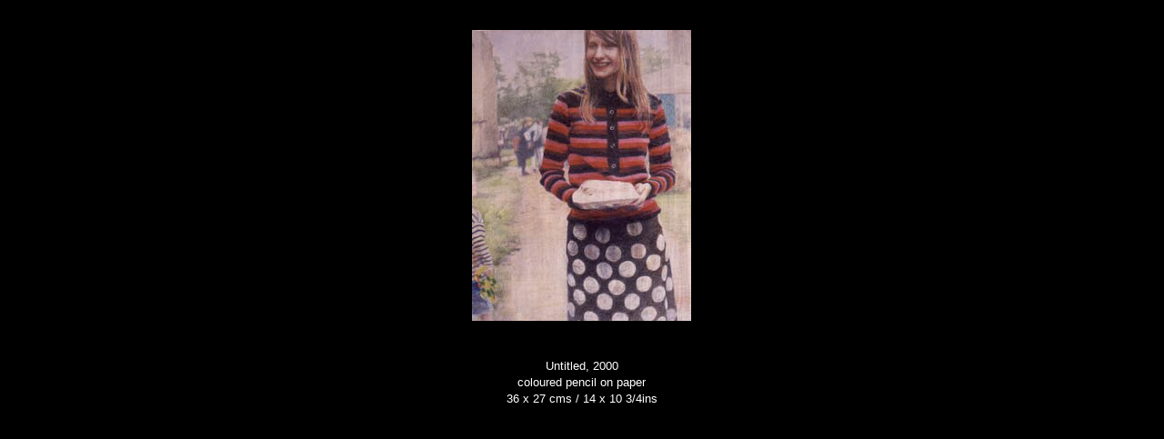

--- FILE ---
content_type: text/html; charset=iso-8859-1
request_url: https://aspreyjacques.com/grahamlittle/9.html
body_size: 561
content:
<!DOCTYPE html>
<html>
<head>
  <title>Untitled Document</title>
  <meta http-equiv="Content-Type" content="text/html; charset=iso-8859-1">
</head>
<body bgcolor="#000000" text="#FFFFFF" link="#FFFFFF" vlink="#FFFFFF" alink="#FFFFFF">
  <div align="center">
    <table width="100%" border="0" height="80%">
      <tr>
        <td>&nbsp;</td>
        <td>&nbsp;</td>
        <td>&nbsp;</td>
      </tr>
      <tr>
        <td>&nbsp;</td>
        <td>
          <div align="center">
            <table width="100" border="0" cellspacing="0" cellpadding="0">
              <tr>
                <td>&nbsp;</td>
                <td rowspan="2"><img src="9.jpg" width="241" height="320"></td>
                <td>&nbsp;</td>
              </tr>
              <tr>
                <td>&nbsp;</td>
                <td>&nbsp;</td>
              </tr>
              <tr>
                <td>&nbsp;</td>
                <td>
                  <div align="center">
                    <br>
                    <br>
                    <font face="Arial, Helvetica, sans-serif" size="-1">Untitled, 2000<br>
                    coloured pencil on paper<br>
                    36 x 27 cms / 14 x 10 3/4ins</font><font face="Arial, Helvetica, sans-serif" size="-1"></font>
                  </div>
                </td>
                <td>&nbsp;</td>
              </tr>
            </table>
          </div>
        </td>
        <td>&nbsp;</td>
      </tr>
      <tr>
        <td>&nbsp;</td>
        <td>
          <div align="center">
            <font color="#7F7F7F" face="Arial, Helvetica, sans-serif" size="-1"></font>
          </div>
        </td>
        <td>&nbsp;</td>
      </tr>
    </table>
    <div align="center"></div>
  </div>
<script defer src="https://static.cloudflareinsights.com/beacon.min.js/vcd15cbe7772f49c399c6a5babf22c1241717689176015" integrity="sha512-ZpsOmlRQV6y907TI0dKBHq9Md29nnaEIPlkf84rnaERnq6zvWvPUqr2ft8M1aS28oN72PdrCzSjY4U6VaAw1EQ==" data-cf-beacon='{"version":"2024.11.0","token":"9107a8c914ed425dab92af0ecbc7c0da","r":1,"server_timing":{"name":{"cfCacheStatus":true,"cfEdge":true,"cfExtPri":true,"cfL4":true,"cfOrigin":true,"cfSpeedBrain":true},"location_startswith":null}}' crossorigin="anonymous"></script>
</body>
</html>
